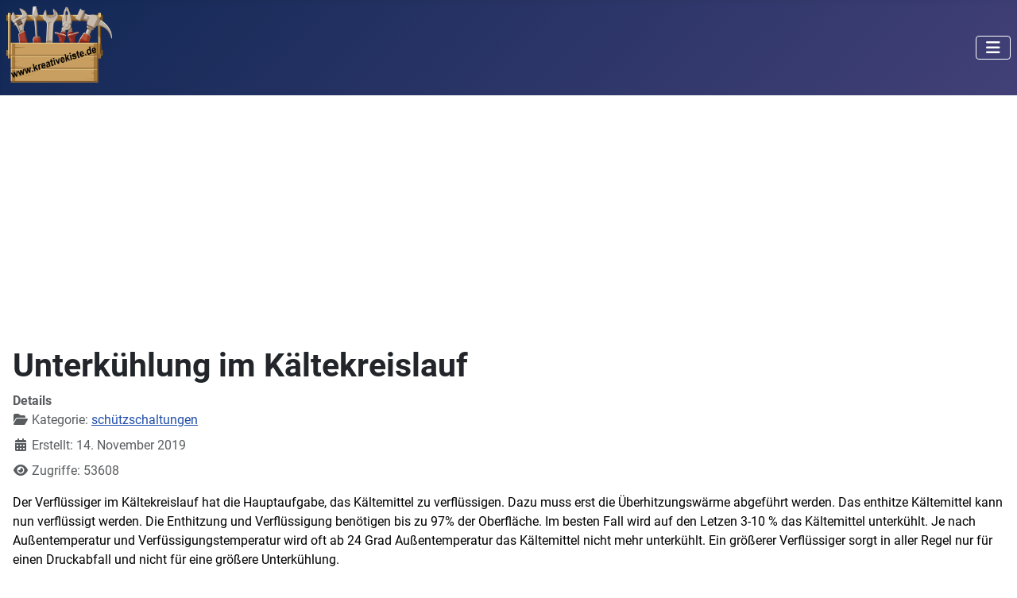

--- FILE ---
content_type: text/html; charset=utf-8
request_url: https://kreativekiste.de/unterkuehlung-am-verfluessiger-messen-kaelteanlage-kaeltetechnik
body_size: 13319
content:
<!DOCTYPE html>
<html lang="de-de" dir="ltr">

<head>
    <meta charset="utf-8">
	<meta name="rights" content="Ronnie Berzins">
	<meta name="author" content="ronnie berzins">
	<meta name="viewport" content="width=device-width, initial-scale=1">
	<meta name="description" content="Der Verflüssiger im Kältekreislauf hat die Hauptaufgabe, das Kältemittel zu verflüssigen. Dazu muss erst die Überhitzungswärme abgeführt werden. Das enthizte Kä">
	<meta name="generator" content="Joomla! - Open Source Content Management">
	<title>Unterkühlung im Kältekreislauf</title>
	<link href="/media/templates/site/cassiopeia/images/joomla-favicon.svg" rel="icon" type="image/svg+xml">
	<link href="/media/templates/site/cassiopeia/images/favicon.ico" rel="alternate icon" type="image/vnd.microsoft.icon">
	<link href="/media/templates/site/cassiopeia/images/joomla-favicon-pinned.svg" rel="mask-icon" color="#000">

    <link href="/media/system/css/joomla-fontawesome.min.css?26062b" rel="lazy-stylesheet"><noscript><link href="/media/system/css/joomla-fontawesome.min.css?26062b" rel="stylesheet"></noscript>
	<link href="/media/templates/site/cassiopeia/css/global/fonts-local_roboto.min.css?26062b" rel="lazy-stylesheet"><noscript><link href="/media/templates/site/cassiopeia/css/global/fonts-local_roboto.min.css?26062b" rel="stylesheet"></noscript>
	<link href="/media/templates/site/cassiopeia/css/template.min.css?26062b" rel="stylesheet">
	<link href="/media/templates/site/cassiopeia/css/global/colors_standard.min.css?26062b" rel="stylesheet">
	<link href="/media/templates/site/cassiopeia/css/vendor/joomla-custom-elements/joomla-alert.min.css?0.4.1" rel="stylesheet">
	<link href="/media/plg_system_jcemediabox/css/jcemediabox.min.css?7d30aa8b30a57b85d658fcd54426884a" rel="stylesheet">
	<style>:root {
		--hue: 214;
		--template-bg-light: #f0f4fb;
		--template-text-dark: #495057;
		--template-text-light: #ffffff;
		--template-link-color: var(--link-color);
		--template-special-color: #001B4C;
		
	}</style>

    <script src="/media/vendor/metismenujs/js/metismenujs.min.js?1.4.0" defer></script>
	<script src="/media/vendor/jquery/js/jquery.min.js?3.7.1"></script>
	<script src="/media/legacy/js/jquery-noconflict.min.js?504da4"></script>
	<script src="/media/mod_menu/js/menu.min.js?26062b" type="module"></script>
	<script src="/media/templates/site/cassiopeia/js/mod_menu/menu-metismenu.min.js?26062b" defer></script>
	<script type="application/json" class="joomla-script-options new">{"joomla.jtext":{"ERROR":"Fehler","MESSAGE":"Nachricht","NOTICE":"Hinweis","WARNING":"Warnung","JCLOSE":"Schließen","JOK":"OK","JOPEN":"Öffnen"},"system.paths":{"root":"","rootFull":"https:\/\/kreativekiste.de\/","base":"","baseFull":"https:\/\/kreativekiste.de\/"},"csrf.token":"d8fc6b99e81d53315dfe11a99de5aa4c"}</script>
	<script src="/media/system/js/core.min.js?a3d8f8"></script>
	<script src="/media/templates/site/cassiopeia/js/template.min.js?26062b" type="module"></script>
	<script src="/media/vendor/bootstrap/js/collapse.min.js?5.3.8" type="module"></script>
	<script src="/media/system/js/messages.min.js?9a4811" type="module"></script>
	<script src="/media/plg_system_jcemediabox/js/jcemediabox.min.js?7d30aa8b30a57b85d658fcd54426884a"></script>
	<script type="application/ld+json">{"@context":"https://schema.org","@graph":[{"@type":"Organization","@id":"https://kreativekiste.de/#/schema/Organization/base","name":"Kreative Kiste","url":"https://kreativekiste.de/"},{"@type":"WebSite","@id":"https://kreativekiste.de/#/schema/WebSite/base","url":"https://kreativekiste.de/","name":"Kreative Kiste","publisher":{"@id":"https://kreativekiste.de/#/schema/Organization/base"}},{"@type":"WebPage","@id":"https://kreativekiste.de/#/schema/WebPage/base","url":"https://kreativekiste.de/unterkuehlung-am-verfluessiger-messen-kaelteanlage-kaeltetechnik","name":"Unterkühlung im Kältekreislauf","description":"Der Verflüssiger im Kältekreislauf hat die Hauptaufgabe, das Kältemittel zu verflüssigen. Dazu muss erst die Überhitzungswärme abgeführt werden. Das enthizte Kä","isPartOf":{"@id":"https://kreativekiste.de/#/schema/WebSite/base"},"about":{"@id":"https://kreativekiste.de/#/schema/Organization/base"},"inLanguage":"de-DE"},{"@type":"Article","@id":"https://kreativekiste.de/#/schema/com_content/article/736","name":"Unterkühlung im Kältekreislauf","headline":"Unterkühlung im Kältekreislauf","inLanguage":"de-DE","thumbnailUrl":"images/kaeltetechnik/unterkuehlung/vorschau_unterkühlung.jpg","articleSection":"schützschaltungen ","interactionStatistic":{"@type":"InteractionCounter","userInteractionCount":53608},"isPartOf":{"@id":"https://kreativekiste.de/#/schema/WebPage/base"}}]}</script>
	<script>jQuery(document).ready(function(){WfMediabox.init({"base":"\/","theme":"standard","width":"","height":"","lightbox":0,"shadowbox":0,"icons":1,"overlay":1,"overlay_opacity":0,"overlay_color":"","transition_speed":500,"close":2,"labels":{"close":"PLG_SYSTEM_JCEMEDIABOX_LABEL_CLOSE","next":"PLG_SYSTEM_JCEMEDIABOX_LABEL_NEXT","previous":"PLG_SYSTEM_JCEMEDIABOX_LABEL_PREVIOUS","cancel":"PLG_SYSTEM_JCEMEDIABOX_LABEL_CANCEL","numbers":"PLG_SYSTEM_JCEMEDIABOX_LABEL_NUMBERS","numbers_count":"PLG_SYSTEM_JCEMEDIABOX_LABEL_NUMBERS_COUNT","download":"PLG_SYSTEM_JCEMEDIABOX_LABEL_DOWNLOAD"},"swipe":true,"expand_on_click":true});});</script>

</head>

<body class="site com_content wrapper-static view-article no-layout no-task itemid-1543 has-sidebar-left">
    <header class="header container-header full-width">

        
        
        
                    <div class="grid-child container-nav">
                                    
<div id="mod-custom190" class="mod-custom custom">
    <p>&nbsp;<img src="/images/kk-logo.png" alt="kk logo" width="133" height="97" style="float: left;" /></p></div>

<nav class="navbar navbar-expand-lg" aria-label="Main Menu">
    <button class="navbar-toggler navbar-toggler-right" type="button" data-bs-toggle="collapse" data-bs-target="#navbar1" aria-controls="navbar1" aria-expanded="false" aria-label="Navigation umschalten">
        <span class="icon-menu" aria-hidden="true"></span>
    </button>
    <div class="collapse navbar-collapse" id="navbar1">
        <ul class="mod-menu mod-menu_dropdown-metismenu metismenu mod-list ">
<li class="metismenu-item item-435 level-1 default"><a href="/" >Home</a></li><li class="metismenu-item item-475 level-1 deeper parent"><a href="/elektro" >elektro</a><button class="mm-collapsed mm-toggler mm-toggler-link" aria-haspopup="true" aria-expanded="false" aria-label="elektro"></button><ul class="mm-collapse"><li class="metismenu-item item-476 level-2"><a href="/elektro/dem-heissen-draht-auf-der-spur" >heißer draht</a></li><li class="metismenu-item item-486 level-2"><a href="/elektro/schuetzschaltungen-einfach-erklaert" >schützschaltungen </a></li><li class="metismenu-item item-621 level-2"><a href="/elektro/arduino-projekte" >arduino projekte</a></li><li class="metismenu-item item-709 level-2"><a href="/elektro/transistor-grundschaltungen-elektronik-verstehen" >transistorschaltungen</a></li><li class="metismenu-item item-710 level-2"><a href="/elektro/basteln-mit-9-volt" >basteln mit 9 volt</a></li><li class="metismenu-item item-1252 level-2"><a href="https://www.kreativekiste.de/arduino-grafische-programmierung" >grafische programmierung </a></li><li class="metismenu-item item-1347 level-2"><a href="https://www.kreativekiste.de/e10-einfache-elektroschaltungen-elektronik-fuer-kinder-experimente" >kinderschaltungen</a></li><li class="metismenu-item item-1693 level-2"><a href="/elektro/ardublock-grundkurs" >ardublock grundkurs</a></li><li class="metismenu-item item-1796 level-2"><a href="/elektro/arduino-kontaktplan-programmierung" >arduino kontaktplan</a></li><li class="metismenu-item item-1814 level-2"><a href="https://www.kreativekiste.de/das-m5stack-hardware-universum-mit-uiflow-software" >M5Stack &amp; UiFlow</a></li><li class="metismenu-item item-2265 level-2"><a href="/elektro/arduino-multi-funktion-shield-hw-262" >HW-262 shield</a></li></ul></li><li class="metismenu-item item-532 level-1 deeper parent"><a href="/bastelideen" >basteln</a><button class="mm-collapsed mm-toggler mm-toggler-link" aria-haspopup="true" aria-expanded="false" aria-label="basteln"></button><ul class="mm-collapse"><li class="metismenu-item item-600 level-2"><a href="/bastelideen/basteln-mit-9-volt" >basteln mit 9 Volt</a></li><li class="metismenu-item item-620 level-2"><a href="/bastelideen/holz-basteln" >basteln mit holz</a></li><li class="metismenu-item item-477 level-2"><a href="/bastelideen/basteln-mit-papier" >basteln mit papier</a></li><li class="metismenu-item item-479 level-2"><a href="/bastelideen/spiele-und-spielzeug-bauanleitung" >spiele basteln </a></li><li class="metismenu-item item-585 level-2"><a href="/bastelideen/vogelhaeuschen" >vogelhäuschen</a></li><li class="metismenu-item item-673 level-2"><a href="/bastelideen/sonstige-bastelideen" >sonstige ideen</a></li><li class="metismenu-item item-676 level-2"><a href="/bastelideen/wasserraeder-bauart-und-bauanleitung" >wasserräder</a></li><li class="metismenu-item item-1662 level-2"><a href="https://www.kreativekiste.de/laubsaege-vorlagen-zum-ausdrucken" >laubsäge</a></li></ul></li><li class="metismenu-item item-547 level-1"><a href="/spielgeraete-bauen" >spielgeräte</a></li><li class="metismenu-item item-492 level-1 deeper parent"><a href="/sonstiges" >alles andere</a><button class="mm-collapsed mm-toggler mm-toggler-link" aria-haspopup="true" aria-expanded="false" aria-label="alles andere"></button><ul class="mm-collapse"><li class="metismenu-item item-1660 level-2"><a href="/sonstiges/kontakt-zu-kk" >kontakt zu KK</a></li><li class="metismenu-item item-538 level-2"><a href="/sonstiges/outdoor-draussen-sein" >outdoor</a></li><li class="metismenu-item item-1163 level-2"><a href="/sonstiges/rezepte" >rezepte</a></li><li class="metismenu-item item-721 level-2"><a href="/sonstiges/experimente" >experimente</a></li><li class="metismenu-item item-702 level-2"><a href="/sonstiges/anleitungen" >anleitungen</a></li><li class="metismenu-item item-933 level-2"><a href="/sonstiges/basteln-mit-der-bandsaege" >basteln mit der bandsäge</a></li><li class="metismenu-item item-1044 level-2"><a href="/sonstiges/fischertechnik-eigene-bauanleitungen" >fischertechnik</a></li><li class="metismenu-item item-848 level-2"><a href="/sonstiges/neues-von-ronnie" >blog</a></li><li class="metismenu-item item-575 level-2"><a href="/sonstiges/ueber-mich" >über mich</a></li><li class="metismenu-item item-918 level-2"><a href="https://www.youtube.com/user/lzalzalza" target="_blank" rel="noopener noreferrer">ronnie bei youtube</a></li><li class="metismenu-item item-782 level-2"><a href="/sonstiges/alles-andere" >alles andere</a></li><li class="metismenu-item item-801 level-2"><a href="/sonstiges/unterstuetzung-fuer-die-seite" >unterstützung</a></li><li class="metismenu-item item-1664 level-2"><a href="/sonstiges/laser-cutter-und-cnc-fraese-svg-und-cdr-vorlagen" >2D holz baupläne</a></li><li class="metismenu-item item-1225 level-2"><a href="/sonstiges/kostenlose-selber-machen-holz-bauplaene" >3D holz baupläne </a></li><li class="metismenu-item item-1403 level-2"><a href="/sonstiges/lotta" >lotta </a></li><li class="metismenu-item item-1241 level-2"><a href="/sonstiges/datenschutzerklaerung-kk" >datenschutzerklärung</a></li><li class="metismenu-item item-1742 level-2"><a href="/sonstiges/https-www-kreativekiste-de-impressum" >impressum</a></li><li class="metismenu-item item-2015 level-2"><a href="/sonstiges/texte" >Texte</a></li><li class="metismenu-item item-2016 level-2"><a href="/sonstiges/code" >Code</a></li></ul></li><li class="metismenu-item item-1631 level-1"><a href="/online-shop" >shop</a></li><li class="metismenu-item item-2131 level-1"><a href="/mint" >MINT</a></li><li class="metismenu-item item-2372 level-1"><a href="https://www.kreativekiste.de/startseite-hlk" >HVAC-R </a></li></ul>
    </div>
</nav>

                                            </div>
            </header>

    <div class="site-grid">
        
        
        
                    <div class="grid-child container-sidebar-left">
                <div class="sidebar-left card border3">
            <h3 class="card-header ">schütze</h3>        <div class="card-body">
                <ul class="mod-menu mod-list nav ">
<li class="nav-item item-509"><a href="/start" >Start</a></li><li class="nav-item item-1857"><a href="/was-ist-eine-speicherprogrammierbare-steuerung-kurz-sps" >Was ist eine SPS?</a></li><li class="nav-item item-515"><a href="/lebensgefahr" >Lebensgefahr</a></li><li class="nav-item item-1477"><a href="/guenstige-siemens-logo-programmierung" >Logo Programmierung </a></li><li class="nav-item item-1396 divider"><span class="mod-menu__separator separator ">--&gt; Grundlagen</span>
</li><li class="nav-item item-510"><a href="/aufbau-funktion-von-schuetzen" >Aufbau &amp; Funktion </a></li><li class="nav-item item-1389"><a href="/wie-lese-ich-einen-schaltplan-stromlaufplan" >Schaltpläne lesen </a></li><li class="nav-item item-1904"><a href="/schaltplaene-lesen-und-bauteile-nach-bezeichnung-im-schaltschrank-finden-turorial" >Bauteile im Schaltschrank</a></li><li class="nav-item item-1517"><a href="/schaltplaene-richtig-und-uebersichtlich-norm-zeichnen" >Schaltpläne zeichnen</a></li><li class="nav-item item-1900"><a href="/kontakte-und-spulen-in-der-sps-kontaktplanlogik" >SPS Kontakte und Spulen</a></li><li class="nav-item item-1756"><a href="/ladder-diagram-ld-kontaktplan-kop-ist-eine-methode-zur-programmierung-von-speicherprogrammierbaren-steuerungen-sps" >Der Kontaktplan, KOP </a></li><li class="nav-item item-1421"><a href="/kontaktbezeichnung-belegung-tabelle-schuetz" >Kontaktbelegung </a></li><li class="nav-item item-1395"><a href="/sps-speicherpgorammierbare-unterschied-vps-verbindungsprogrammierte" >SPS und VPS</a></li><li class="nav-item item-522"><a href="/elektrische-grundschaltungen-mit-beispielen" >Gatter Installation </a></li><li class="nav-item item-1415"><a href="/logische-verknuepfungen-tabelle-sps-schaltplan" >Gatter Schütze</a></li><li class="nav-item item-1449 divider"><span class="mod-menu__separator separator ">--&gt; Software &amp; Hardware </span>
</li><li class="nav-item item-1925"><a href="/alles-ueber-schalter-taster-und-kontakte-was-bedeutet-nc-und-no" >Taster und Schalter</a></li><li class="nav-item item-1448"><a href="/schaltplan-software-qelectrotech" >Schaltplan Software QElectroTech</a></li><li class="nav-item item-1386"><a href="/schaltplan-software-testbericht-proficad" >Schaltplan Software profiCAD</a></li><li class="nav-item item-1447"><a href="/schaltplan-software-testbericht-elektroplanung" >Schaltplan Software Elektroplanung</a></li><li class="nav-item item-1906"><a href="/mobile-schaltplan-app-unifilar-schaltplanapp" >Schaltplan APP UNIFILAR</a></li><li class="nav-item item-1741"><a href="/ace-automation-sps-alternativen-vorstellung-und-testbericht" >ACE Automation </a></li><li class="nav-item item-1748"><a href="/siemens-logo-hmi-alternativen-hmi-anzeigen-zum-simatic-ktp" >ACE Automation HMI</a></li><li class="nav-item item-2067"><a href="/alternative-kleinsteuerung-need-von-relpol-test-des-programmierbaren-relais" >relpol, NEED</a></li><li class="nav-item item-1508"><a href="/akytec-sps-kleinsteuerung-vorstellung-und-testbericht" >AKYTEC Kleinsteuerung </a></li><li class="nav-item item-1808"><a href="/barth-elektronik-sps-und-hmi-vorstellung-und-testbericht" >Barth Elektronik</a></li><li class="nav-item item-1751"><a href="/kinco-automation-sps-alternativen-vorstellung-und-testbericht" >Kinco SPS</a></li><li class="nav-item item-1781"><a href="/pokeys-57e-gpio-logic-als-sps-plc-testbericht" >PoKeys als SPS/PLC</a></li><li class="nav-item item-2053"><a href="/24v-plc-logiksteuerung-dc24v-fx1n-14mr-anschluss-und-programmierung" >SPS Platine FX1N-14mr</a></li><li class="nav-item item-2056"><a href="/coolmay-sps-l02m-serie-und-hmi-tk6070-serie-testbericht-und-erste-schritte" >Coolmay L02 SPS und TK6070 HMI</a></li><li class="nav-item item-2066"><a href="/coolmay-qm3g-vorstellung-einer-all-in-one-steuerung-sps-und-hmi" >Coolmay QM3G</a></li><li class="nav-item item-2054"><a href="/connect-dc24v-fx1n-14mr-plc-to-pc-via-usb-cable-and-program-with-gx-works-2" >Englisch version: FX1N-14MR, connect and program</a></li><li class="nav-item item-1784"><a href="/welche-sps-plc-kleinsteuerungen-gibt-es-unterschiede-testbericht-software" >SPS PLC Software</a></li><li class="nav-item item-1785"><a href="/arduino-sps-plc-ladder-diagramm-logic-software" >Arduino als SPS</a></li><li class="nav-item item-1757"><a href="/siemens-logo-mit-dem-tcp-ip-modbus-ethernet-remote-io-modul-von-king-pigeon-verbinden" >Modbus IO Modul</a></li><li class="nav-item item-1397 divider"><span class="mod-menu__separator separator ">--&gt; Schaltungen </span>
</li><li class="nav-item item-1518"><a href="/sps-training-trainingsmodelle-download" >SPS Training</a></li><li class="nav-item item-1922"><a href="/induktive-und-kapazitive-naeherungsschalter-als-npn-und-pnp-in-der-sps-regelung-und-steuerungstechnik" >Näherungsschalter </a></li><li class="nav-item item-1899"><a href="/interlock-verriegelung-von-elektrischen-anlagen-und-maschinen" >Interlock </a></li><li class="nav-item item-1384"><a href="/hausinstallation-standard-schaltung-schaltplaene" >Hausinstallation Schaltpläne </a></li><li class="nav-item item-1927"><a href="/wie-funktioniert-eine-sicherung-in-stromkreisen" >Die Sicherung</a></li><li class="nav-item item-1408"><a href="/aus-schaltung-schuetzschaltung" >Ausschaltung </a></li><li class="nav-item item-1485"><a href="/potenzialfreie-potenzialbehaftetet-kontakte" >Potenzial und Kontakte </a></li><li class="nav-item item-511"><a href="/schuetz-selbsthaltung-erklaert" >Selbsthaltung</a></li><li class="nav-item item-512"><a href="/schuetz-verriegelung-erklaert" >Verriegelung (Schütz)</a></li><li class="nav-item item-1407"><a href="/tasterverriegelung-schaltung-schaltplan" >Verriegelung (Taster)</a></li><li class="nav-item item-513"><a href="/schuetz-folgeschaltung-erklaert" >Folgeschaltung</a></li><li class="nav-item item-514"><a href="/schuetz-halteglied-erklaert" >Halteglied</a></li><li class="nav-item item-1400"><a href="/drahtbruchsicherheit-schaltung-im-schaltplan" >Drahtbruch Überwachung </a></li><li class="nav-item item-516"><a href="/stern-dreieck-schuetzschaltung-erklaert" >Stern- Dreieck</a></li><li class="nav-item item-518"><a href="/wendescheutzschaltung-erklaert" >Wendeschützschaltung</a></li><li class="nav-item item-1569"><a href="/dahlanderschaltung-mit-zwei-drehzahlen-sps-schaltung" >Dahlanderschaltung </a></li><li class="nav-item item-1459"><a href="/part-winding-teilwicklungsanlauf-schaltung" >Teilwicklungsanlauf </a></li><li class="nav-item item-521"><a href="/garagentorantrieb" >Garagentorsteuerung</a></li><li class="nav-item item-1378"><a href="/steuerung-parkhaus-schranke-selber-bauen-schaltung" >Schranken Steuerung </a></li><li class="nav-item item-1377"><a href="/aufzug-steuerung-selber-bauen-schaltplan" >Aufzug Steuerung selber bauen</a></li><li class="nav-item item-1530"><a href="/motorschutzschalter-schaltplan-schaltung-tutorial" >Motorschutzschalter</a></li><li class="nav-item item-1537"><a href="/luefter-mit-stufentrafo-anschliessen-mit-schaltplan" >Stufentrafo Schaltung </a></li><li class="nav-item item-1655"><a href="/steuertransformator-mit-trennstelle-im-schaltschrank-und-im-schaltplan" >Trennstelle im Schaltschrank</a></li><li class="nav-item item-1581"><a href="/solid-state-relais-erklaerung-funktion-von-halbleiterrelais" >Solid State Relais</a></li><li class="nav-item item-1399 divider"><span class="mod-menu__separator separator ">--&gt; LogoWebEditor</span>
</li><li class="nav-item item-1330"><a href="/siemens-logo-web-editor-tutorial-zeiten-zaehler-vm-zuordnung-lwe" >LWE Zähler Tutorial </a></li><li class="nav-item item-1331"><a href="/logo-web-editor-tutorial-einschaltverzoegerung-ausschaltverzoegerung" >LWE Verzögerungen</a></li><li class="nav-item item-1332"><a href="/siemens-logo-web-editor-wochenschaltuhr-jahresschaltuhr-tutorial" >LWE Wochenschaltuhr</a></li><li class="nav-item item-1350"><a href="/siemens-logo-web-editor-betriebsstundenzaehler" >LWE Betriebsstundenzähler </a></li><li class="nav-item item-1471"><a href="/siemens-logo-web-editor-netzwerkeingang-taster-schalter-tutorial" >LWE Netzwerkeingang</a></li><li class="nav-item item-1468"><a href="/siemens-logo-td-tde-tutorial" >Logo TDE Anzeige </a></li><li class="nav-item item-1353 divider"><span class="mod-menu__separator separator ">   --&gt; Hausautomation </span>
</li><li class="nav-item item-1355"><a href="/hausautomation-siemens-logo-oder-knx-vor-und-nachteile" >Teil 1 LOGO oder KNX</a></li><li class="nav-item item-1351"><a href="/aquarium-steuerung-siemens-logo-selber-bauen" >Teil 2.1 Aquarium Steuerung</a></li><li class="nav-item item-1652"><a href="/aquarium-steuerung-siemens-logo-mit-mehrer-becken-selber-bauen" >Teil 2.2 Aquarium Steuerung</a></li><li class="nav-item item-1349"><a href="/garagentor-steuerung-selber-bauen-schaltplan" >Teil 3 Garagentorsteuerung</a></li><li class="nav-item item-1360"><a href="/haussteuerung-wc-abluft-siemens-logo-verzoegerunb" >Teil 4 WC Abluft Steuerung </a></li><li class="nav-item item-1370"><a href="/sonne-wind-regen-sensoren-in-der-hausautomation-mit-siemens-logo" >Teil 5 analoge Sensoren</a></li><li class="nav-item item-1371"><a href="/schaltplaene-haussteuerung-einfache-selber-zeichnen" >Teil 6 Schaltpläne</a></li><li class="nav-item item-1372"><a href="/siemens-logo-lichtsteuerung-lux-abhaengig" >Teil 7 Lichtsteuerung Lux abhängig </a></li><li class="nav-item item-1373"><a href="/siemens-logo-heizung-raumregelung-mit-absenkbetrieb" >Teil 8 Raumtemperatur Regelung</a></li><li class="nav-item item-1375"><a href="/druckluftregelung-kompressor-mit-siemens-logo" >Teil 9 Druckluftregelung</a></li><li class="nav-item item-1311"><a href="/siemens-logo-wechselkontakt-wechslerkontakt-tutorial" >Teil 11 Wechsler</a></li><li class="nav-item item-1374"><a href="/siemens-logo-poi-potentiometer-0-10-volt-sollwert" >Teil 10 Sollwert mit Poti</a></li><li class="nav-item item-1315"><a href="/siemens-logo-stromstossrelais-erklaerung" >Teil 12 Stromstoßrelais </a></li><li class="nav-item item-1473"><a href="/siemens-logo-rolladen-jalousie-steuerung-selber-bauen" >Teil 13 Rolladen Steuerung </a></li><li class="nav-item item-1470"><a href="/siemens-logo-tde-rolladen-jalousie-steuerung" >Teil 14 Rolladen Steuerung TDE</a></li><li class="nav-item item-1475"><a href="/siemens-logo-hysterese-schaltung-tde-einstellen" >Teil 15.1 Zweipunktregler </a></li><li class="nav-item item-1650"><a href="/siemens-logo-3-punkt-regler-tutorial" >Teil 15.2 Dreipunktregler</a></li><li class="nav-item item-1490"><a href="/siemens-logo-wetterstation-selber-bauen" >Teil 16 Wetterstation </a></li><li class="nav-item item-1524"><a href="/wut-web-io-4-0-testbericht-sps-e-mail-versand" >Teil 17 E-Mail Versand </a></li><li class="nav-item item-1486"><a href="/beamer-automatisch-strom-ausschalten" >Beamer Ausschaltung </a></li><li class="nav-item item-1483 divider"><span class="mod-menu__separator separator ">--&gt; Kältetechnik</span>
</li><li class="nav-item item-1944"><a href="/10-gebote-fuer-hvac-r-techniker" >10 Gebote  </a></li><li class="nav-item item-1484"><a href="/geschichte-der-kaeltetechnik" >Geschichte der Kältetechnik </a></li><li class="nav-item item-1482"><a href="/pump-down-pump-out-verdichter-kaeltekreislauf" >Pump down, Pump out </a></li><li class="nav-item item-1487"><a href="/heissgas-bypass-als-leistungsregelung-mit-saugdrossel" >Heißgas Bypass</a></li><li class="nav-item item-1499"><a href="/kaeltetechnik-ueberhitzung-des-e-ventil-messen-einstellen" >Überhitzung des E-Ventil</a></li><li class="nav-item item-1543 current active"><a href="/unterkuehlung-am-verfluessiger-messen-kaelteanlage-kaeltetechnik" aria-current="page">Unterkühlung des Verflüssigers </a></li><li class="nav-item item-1952"><a href="/oelsumpfheizung-und-kurbelgehaeuseheizungen-in-kaelteanlagen-klimaanlagen-und-waermepumpen" >Ölsumpfheizung </a></li><li class="nav-item item-1574"><a href="/kaeltemittel-sprudelt-im-schauglas-was-tun" >Blasen im Schauglas </a></li><li class="nav-item item-1638"><a href="/frostschutz-in-klimaanlagen-mit-kaltwasser-kaltwassersatz" >Kaltwasser Frostschutz</a></li><li class="nav-item item-1654"><a href="/freie-kuehlung-funktion-und-regelung-tutorial" >Freie Kühlung </a></li><li class="nav-item item-1489"><a href="/kaeltekreislauf-evakuieren-vakuumiert-tutorial" >Klimagerät vakuumieren</a></li><li class="nav-item item-1488"><a href="/klimaanlage-oder-kaelteanlage-absaugen-tutorial" >Klimagerät absaugen </a></li><li class="nav-item item-1494"><a href="/luft-luft-wasser-waermepumpe-funktion-unterschiede" >Wärmepumpe die Unterschiede </a></li><li class="nav-item item-1509 divider"><span class="mod-menu__separator separator ">--&gt; Lüftungstechnik</span>
</li><li class="nav-item item-1552"><a href="/funktion-regelung-und-steuerung-einer-rlt-lueftungsanlage" >WRG in RLT-Anlagen</a></li><li class="nav-item item-1558"><a href="/frostschutz-in-lueftungsanlagen-rlt-funktion-und-stoerung" >Frostschutz in RLT Anlagen</a></li><li class="nav-item item-1559"><a href="/differenzdruckschalter-druckdose-funktion-regelung-rlt" >Differenzdruckschalter in RLT Anlagen</a></li><li class="nav-item item-2282"><a href="/statischer-druckabfall-des-luftfilters" >Druckabfall an Filtern</a></li><li class="nav-item item-1658"><a href="/erdkollektor-in-lueftungsanlagen-kombinierte-wohnraumlueftung" >Erdkollektor</a></li><li class="nav-item item-1436"><a href="/klappenstellantrieb-klappenstellmotor-anschliessen-ansteuerung" >Klappenstellantrieb </a></li><li class="nav-item item-1657"><a href="/gasabschaltung-gasunterbrechung-kuechenabluft-schaltplan-dvgw-g631" >Gasabschaltung über Küchenabluft </a></li><li class="nav-item item-1805 divider"><span class="mod-menu__separator separator ">--&gt; steuern und regeln</span>
</li><li class="nav-item item-1764"><a href="/wie-funktioniert-eine-mini-sps-plc-steuerung-siemens-logo" >Wie funktioniert eine Steuerung </a></li><li class="nav-item item-1778"><a href="/sps-plc-kleinsteuerung-zykluszeit-reaktionszeit" >mini SPS Zykluszeit </a></li><li class="nav-item item-1804"><a href="/ablaufsteuerungen-zeitgefuehrt-und-prozessgefuehrt" >Ablaufsteuerung</a></li><li class="nav-item item-1795"><a href="/wie-funktioniert-ein-regelkreis" >Regelkreis</a></li><li class="nav-item item-1767"><a href="/speicherfunktionen-in-sps-sr-und-rs-flipflops" >SR und RS Funktionen </a></li><li class="nav-item item-1768"><a href="/triggerfunktionen-positive-und-negative-flankenauswertung-in-sps" >Triggerfunktionen</a></li><li class="nav-item item-2061"><a href="/sps-ausgaenge-als-relais-transistoren-und-triacs-kontakttypen" >SPS Ausgänge</a></li><li class="nav-item item-1928 divider"><span class="mod-menu__separator separator ">TIA Portal</span>
</li><li class="nav-item item-1924"><a href="/tia-siemens-s7-analoge-eingaenge-normieren-und-skalieren-norm-x-und-scal-x" >S7 analoge Eingänge</a></li><li class="nav-item item-1926"><a href="/tia-portal-s7-flankenauswertungen-im-kontaktplan-kop" >S7 Flankenauswertung </a></li><li class="nav-item item-2058 divider"><span class="mod-menu__separator separator ">Coolmay SPS</span>
</li><li class="nav-item item-2057"><a href="/coolmay-gx-works-2-ladder-fbd-analog-input" >Analog input</a></li><li class="nav-item item-2062"><a href="/gx-works-2-rtc-wochenschaltuhr-mit-ladder-fb-und-coolmay-sps-hmi-programmieren" >Coolmay Wochentimer</a></li><li class="nav-item item-2059"><a href="/melsoft-gx-works-2-ladder-fbd-analog-input" >Englisch analog input</a></li><li class="nav-item item-1749 divider"><span class="mod-menu__separator separator ">--&gt; GEMO</span>
</li><li class="nav-item item-1776"><a href="/gemo-mini-sps-mit-ladder-logic-programmierung" >GEMO PLC</a></li><li class="nav-item item-1777"><a href="/gemo-sps-plc-ueber-modbus-mit-ladder-editor-verbinden" >GEMO mit Editor verbinden</a></li><li class="nav-item item-1779"><a href="/gemo-plc-timer-start-reset-gate-und-kontakte" >GEMO timer</a></li><li class="nav-item item-1783"><a href="/gemo-plc-kuecuek-merdiven-duezenleyici-ladder-editor" >GEMO PLC &quot;Türkisch&quot; </a></li><li class="nav-item item-1828"><a href="/gemo-plc-coil-set-resett-toggle-pulse-tutorial" >GEMO plc, Coil Typen</a></li><li class="nav-item item-1827"><a href="/gemo-plc-on-delay-tutorial" >Gemo on-delay</a></li><li class="nav-item item-1780"><a href="/gemo-plc-counter-setzen-resetten-direction" >GEMO counter</a></li><li class="nav-item item-1885 divider"><span class="mod-menu__separator separator ">--&gt; ACE SPS Tutorials </span>
</li><li class="nav-item item-1934"><a href="/ace-sps-tutorial-1-die-eingaenge-der-sps" >ACE SPS Eingänge</a></li><li class="nav-item item-1935"><a href="/ace-sps-tutorial-2-die-ausgaenge-der-sps" >ACE SPS Ausgänge</a></li><li class="nav-item item-1957"><a href="/ace-sps-tutorial-6-der-pwm-ausgang" >ACE SPS PWM Ausgänge</a></li><li class="nav-item item-1941"><a href="/ace-sps-tutorial-3-die-analogen-eingaenge-der-sps" >ACE analoge Eingänge</a></li><li class="nav-item item-1950"><a href="/ace-sps-tutorial-4-schnelle-zaehlereingaenge-impulszaehler-quadraturzaehler" >ACE SPS schnelle Zähler</a></li><li class="nav-item item-1987"><a href="/ace-sps-tutorial-9-zeitfunktion-timer-clock" >ACE SPS Timer</a></li><li class="nav-item item-1951"><a href="/ace-sps-tutorial-5-einfache-zaehler" >ACE SPS Zähler</a></li><li class="nav-item item-1954"><a href="/ace-sps-tutorial-8-servomotoren-mit-pwm-steuern" >ACE SPS RC Servos</a></li><li class="nav-item item-1989"><a href="/sps-hmi-rezepte-auswaehlen-und-einstellen-ace-automation" >ACE Rezepte</a></li><li class="nav-item item-1943"><a href="/ace-automation-velocio-sps-drum-funktion-schrittketten-plc" >ACE DRUM Funktion </a></li><li class="nav-item item-1886"><a href="/ace-automation-tof-und-ton-time-off-delay-time-on-delay-ausschaltverzoegerung-einschaltverzoegerung" >TON &amp; TOF</a></li><li class="nav-item item-1750"><a href="/plc-rs-flip-flop-mit-ace-automation-vbuilder-stromstossrelais" >Flip-Flop</a></li><li class="nav-item item-1755"><a href="/sps-plc-software-fuer-nema-schrittmotor-stepper-ace-automation" >NEMA stepper</a></li><li class="nav-item item-1850"><a href="/ace-automation-wochenschaltuhr-mit-echtzeituhr-programmieren" >ACE Wochen-und Zeitschaltuhr </a></li><li class="nav-item item-1884"><a href="/ace-sps-pid-regelung-mit-langsam-pulsendem-ausgang" >Pulsender PID</a></li><li class="nav-item item-1985"><a href="/verbindung-zwischen-sps-und-hmi-ueber-rs232-modbus-von-ace-automation" >SPS &amp; HMI Modbus</a></li><li class="nav-item item-1986"><a href="/variablen-in-sps-und-hmi-zuordnungen-groessen-und-namen" >ACE Variablen </a></li><li class="nav-item item-1398 divider"><span class="mod-menu__separator separator ">--&gt; Verschiedenes</span>
</li><li class="nav-item item-1929"><a href="/7-tipps-fuer-eine-produktives-arbeiten-und-sps-programmieren" >7 Tipps</a></li><li class="nav-item item-1932"><a href="/pneumatik-5-2-wegeventil-in-sps-steuerungen-kurz-erklaert" >5/2 Wegeventile </a></li><li class="nav-item item-1737"><a href="/siemens-logo-soft-comfort-beispiel-programme" >Siemens Logo Programme</a></li><li class="nav-item item-1793"><a href="/arduino-as-plc-with-ladder-edditor-programming" >Arduino as PLC</a></li><li class="nav-item item-1510"><a href="/akytec-tutorial-variablen-typen" >AKYTEC, Variablen Typen </a></li><li class="nav-item item-1376"><a href="/siemens-logo-evaluation-board-selber-bauen" >Logo evaluation Board</a></li><li class="nav-item item-1727"><a href="/logo-adresse-und-bit" >Logo Adresse und BIT</a></li><li class="nav-item item-1766"><a href="/darstellung-von-operanden-in-der-sps-siemens-logo" >SPS Operanten </a></li><li class="nav-item item-1538"><a href="/siemens-logo-bit-variablen-vm-liste" >Logo Variablen </a></li><li class="nav-item item-1770"><a href="/siemens-logo-unterschied-zwischen-relaisausgang-und-transistorausgang" >Logo Relais und Transistor </a></li><li class="nav-item item-1339"><a href="/anschluss-des-rtd-pt100-l6u-f7m7-temperatur-messumformer-dc-50-100-grad-0-10v" >Anschluss RTD-PT100 L6U-F7M7 DC Messumformer </a></li><li class="nav-item item-1782"><a href="/leds-relais-und-digitale-verbraucher-mit-pokeys-schalten" >PoKeys digitale Ausgänge</a></li><li class="nav-item item-1699"><a href="/elektroplanung-text-und-titel-variablen-tutorial-makrso" >E-Plan Makros </a></li><li class="nav-item item-1765"><a href="/abkuerzungen-in-der-sps-steuerungen" >SPS Abkürzungen </a></li><li class="nav-item item-1523"><a href="/qelectrotech-standard-variablen" >qelectrotech standard variablen</a></li><li class="nav-item item-1437"><a href="/freecad-bibliothek-download" >freeCAD Bibliotheken</a></li><li class="nav-item item-1917"><a href="/24-volt-dc-sps-mit-5-volt-dc-microkontroller-oder-steuerung-durch-spannungsteiler-verbinden" >Spannungsteiler </a></li><li class="nav-item item-2065"><a href="/potentiometer-als-4-20ma-generator-bzw-eingangssimulator-fuer-sps-steuerungen" >mA Generator</a></li><li class="nav-item item-2200"><a href="/warum-brummt-ein-schuetz-und-ist-das-brummen-gefaehrlich" >Warum &quot;brummt&quot; ein Schütz?</a></li><li class="nav-item item-2264"><a href="/das-solltest-du-ueber-den-phasenpruefer-wissen-und-beachten" >Der Phasenprüfer</a></li></ul>
    </div>
</div>

            </div>
        
        <div class="grid-child container-component">
            
            
            <div id="system-message-container" aria-live="polite"></div>

            <main>
                <div class="com-content-article item-page">
    <meta itemprop="inLanguage" content="de-DE">
    
    
        <div class="page-header">
        <h1>
            Unterkühlung im Kältekreislauf        </h1>
                            </div>
        
        
            <dl class="article-info text-muted">

            <dt class="article-info-term">
                        Details                    </dt>

        
        
                    <dd class="category-name">
    <span class="icon-folder-open icon-fw" aria-hidden="true"></span>                        Kategorie: <a href="/unterkuehlung-am-verfluessiger-messen-kaelteanlage-kaeltetechnik?view=category&amp;id=85">schützschaltungen </a>    </dd>
        
        
        
    
                        <dd class="create">
    <span class="icon-calendar icon-fw" aria-hidden="true"></span>
    <time datetime="2019-11-14T16:49:01+01:00">
        Erstellt: 14. November 2019    </time>
</dd>
        
        
                    <dd class="hits">
    <span class="icon-eye icon-fw" aria-hidden="true"></span>
    <meta content="UserPageVisits:53608">
    Zugriffe: 53608</dd>
            </dl>
    
    
        
                                                <div class="com-content-article__body">
        <p><span style="font-size: 12pt; color: #000000;">Der Verflüssiger im Kältekreislauf hat die Hauptaufgabe, das Kältemittel zu verflüssigen. Dazu muss erst die Überhitzungswärme abgeführt werden. Das enthitze Kältemittel kann nun verflüssigt werden. Die Enthitzung und Verflüssigung benötigen bis zu 97% der Oberfläche. Im besten Fall wird auf den Letzen 3-10 % das Kältemittel unterkühlt. Je nach Außentemperatur und Verfüssigungstemperatur wird oft ab 24 Grad Außentemperatur das Kältemittel nicht mehr unterkühlt. Ein größerer Verflüssiger sorgt in aller Regel nur für einen Druckabfall und nicht für eine größere Unterkühlung.</span></p>
<p><span style="font-size: 12pt; color: #000000;">Durch die Unterkühlung wird das verflüssigte Kältemittel noch etwas abgekühlt. Dadurch wird dem Kältemittel vereinfacht gesagt Energie entzogen die bei der Verdampfung wieder aufgenommen wird.</span></p>
 
<p class="alert-notice"><span style="font-size: 14pt; color: #000000;"><strong>Messen der Unterkühlung:</strong></span></p>
<p><span style="font-size: 12pt; color: #000000;">Das Thermometer wird an der Flüssigkeitsleitung kurz vor dem E-Ventil angelegt. Natürlich kann der Fühler auch vor oder nach dem Sammler angelegt werden aber ggf. kann sich die Unterkühlung zwischen Verflüssiger (Unterkühler) bis zum E-Ventil noch ändern. Es kann auch sinnvoll sein beide Werte zu messen, liegen die Werte weit auseinander, sollte man den Weg zwischen Verflüssiger und E-Ventil einmal prüfen.&nbsp;</span></p>
<p><span style="font-size: 12pt; color: #000000;">Also nächstes wird das Manometer angeschlossen, am besten nach dem Verflüssiger oder Sammler. Da die Messung so "ruhiger" wird. Was vor allem bei Hubkolbenverdichter deutlich wird, wenn sich der Druck stark ändert. Nun die Temperatur zum Verflüssigungsdruck ablesen.</span></p>
<p><span style="font-size: 12pt; color: #000000;">Nun haben wir die beiden Temperatur mit denen die Unterkühlung das -- ΔT -- berechnet werden kann. Hier das Beispiel mit 134 A.&nbsp;</span></p>
<p><span style="font-size: 12pt; color: #000000;">Moderne Monteurhilfen berechnen die Unterkühlung und die Überhitzung schon für uns, zudem werden die Werte in einer Excel Tabelle gespeichert. Hier mit einem Testo gemessen.</span></p>
<p><span style="font-size: 12pt; color: #000000;"><a href="/images/kaeltetechnik/unterkuehlung/unterkühlung_im_Kältekreislauf_delta_T.jpg" type="image/jpeg" class="jcepopup" style="color: #000000;" data-mediabox="1" data-mediabox-width="1100"><img src="/images/kaeltetechnik/unterkuehlung/unterkühlung_im_Kältekreislauf_delta_T.jpg" alt="unterkühlung im Kältekreislauf delta T" width="800" height="189" style="display: block; margin-left: auto; margin-right: auto;" /></a></span></p>
<p><span style="font-size: 12pt; color: #000000;"></span></p>
<p><span style="font-size: 12pt; color: #000000;"></span></p>
<p><span style="font-size: 12pt; color: #000000;">Temperatur Oberfläche (Flüssigkeitskleitung) <span style="font-size: 18pt;"><strong>-</strong></span> Verflüssigungstemperatur (aus Verflüssigungsdruck) = Unterkühlung ΔT in Kelvin.</span></p>
<p><strong><span style="font-size: 12pt; color: #000000;">43,7 Grad <span style="font-size: 18pt;">-</span> 28,5 Grad = ΔT&nbsp; K Unterkühlung von 15,3 Grad.</span></strong></p>
<p>&nbsp;</p>
<p><span style="font-size: 12pt; color: #000000;"></span></p>
<p><span style="font-size: 14pt; color: #000000;"><code>Die Formel für die Unterkühlung --&gt;&nbsp;&nbsp;ΔT = tc - tFL</code></span></p>
<p>&nbsp;</p>
<p><span style="font-size: 12pt; color: #000000;"></span></p>
<ul>
<li><span style="font-size: 12pt; color: #000000;">pc: Verflüssigungsdruck am Manometer in bar</span></li>
<li><span style="font-size: 12pt; color: #000000;">tc: Verflüssigungstemperatur in °C</span></li>
<li><span style="font-size: 12pt; color: #000000;">tFL: Flüssigkeitstemperatur am Expansionsventileintritt in °C</span></li>
</ul>
<p><span style="font-size: 12pt; color: #000000;"><a href="/images/kaeltetechnik/unterkuehlung/unterkühlung_im_Kältekreislauf_messen.png" type="image/png" class="jcepopup" style="color: #000000;" data-mediabox="1" data-mediabox-width="1300"><img src="/images/kaeltetechnik/unterkuehlung/unterkühlung_im_Kältekreislauf_messen.png" alt="unterkühlung im Kältekreislauf messen" width="600" height="336" style="display: block; margin-left: auto; margin-right: auto;" /></a></span></p>
<p><span style="font-size: 12pt; color: #000000;"><div class="moduletable ">
        <div class="mod-banners bannergroup">

    <div class="mod-banners__item banneritem">
                                        <script async src="//pagead2.googlesyndication.com/pagead/js/adsbygoogle.js"></script>
<!-- neu -->
<ins class="adsbygoogle"
     style="display:block"
     data-ad-client="ca-pub-6061123909338629"
     data-ad-slot="5173364462"
     data-ad-format="auto"
     data-full-width-responsive="true"></ins>
<script>
(adsbygoogle = window.adsbygoogle || []).push({});
</script>            </div>

</div>
</div>
&nbsp;&nbsp;</span></p>
<p><span style="font-size: 12pt; color: #000000;">Selbst ein einfacher Unterkühler der nur durch die Saugleitung geführt wird bringt schon eine gute Unterkühlerleistung. So wie hier bei diesem Kaltwassersatz, allerdings im Winter bei einer Wartung gemessen.&nbsp;</span></p>
<p><span style="font-size: 12pt; color: #000000;"><a href="/images/kaeltetechnik/unterkuehlung/Kältetechnik_Unterkühlung_am_Verflüssiger_messen.jpg" type="image/jpeg" class="jcepopup" style="color: #000000;" data-mediabox="1" data-mediabox-width="1600"><img src="/images/kaeltetechnik/unterkuehlung/Kältetechnik_Unterkühlung_am_Verflüssiger_messen.jpg" alt="Kältetechnik Unterkühlung am Verflüssiger messen" width="600" height="473" style="display: block; margin-left: auto; margin-right: auto;" /></a><br /></span></p>
<p><span style="font-size: 12pt; color: #000000;"><a href="/images/kaeltetechnik/unterkuehlung/unterkühlung_messen_und_einstellen_Kälteanlagen.png" type="image/png" class="jcepopup" data-mediabox="1" data-mediabox-width="1300"><img src="/images/kaeltetechnik/unterkuehlung/unterkühlung_messen_und_einstellen_Kälteanlagen.png" alt="unterkühlung messen und einstellen Kälteanlagen" width="600" height="310" style="display: block; margin-left: auto; margin-right: auto;" /></a></span><span style="font-size: 12pt; color: #000000;"><br /><a href="/images/kaeltetechnik/unterkuehlung/unterkühlung_in_der_Kältetechnik_messen_regeln.jpg" type="image/jpeg" class="jcepopup" style="color: #000000;" data-mediabox="1" data-mediabox-width="1600"><img src="/images/kaeltetechnik/unterkuehlung/unterkühlung_in_der_Kältetechnik_messen_regeln.jpg" alt="unterkühlung in der Kältetechnik messen regeln" width="600" height="248" style="display: block; margin-left: auto; margin-right: auto;" /></a></span></p>
<p><span style="font-size: 12pt; color: #000000;"></span></p>
<p><span style="font-size: 12pt; color: #000000;"><a href="/images/kaeltetechnik/unterkuehlung/unterkühlung_messen_im_kältekreislauf.jpg" type="image/jpeg" class="jcepopup" style="color: #000000;" data-mediabox="1" data-mediabox-width="1600"><img src="/images/kaeltetechnik/unterkuehlung/unterkühlung_messen_im_kältekreislauf.jpg" alt="unterkühlung messen im kältekreislauf" width="800" height="224" style="display: block; margin-left: auto; margin-right: auto;" /></a></span></p>
<p><span style="font-size: 12pt; color: #000000;"></span></p>
<h2 class="alert-notice"><span style="font-size: 14pt; color: #000000;"><strong>Gründe für eine falsche Unterkühlung:</strong></span></h2>
<p><span style="font-size: 12pt; color: #000000;">- Verflüssiger verschmutz</span></p>
<p><span style="font-size: 12pt; color: #000000;">- Verflüssigerlüfter defekt</span></p>
<p><span style="font-size: 12pt; color: #000000;">- Verflüssiger Regelung defekt</span></p>
<p><span style="font-size: 12pt; color: #000000;">- Zu großer oder kleiner Verflüssiger</span></p>
<p><span style="font-size: 12pt; color: #000000;">- Keine Winterregelung und tiefe Außentemperatur</span></p>
<p><span style="font-size: 12pt; color: #000000;">- Bei Wassergekühlten Verflüssigern, Ventil oder Pumpe defekt, zu wenig oder zu viel Wasserdurchfluss</span></p>
<p><span style="font-size: 12pt; color: #000000;">- Unterkühler zu kalt oder zu warm</span></p>
<p><span style="font-size: 12pt; color: #000000;">- Indirekt durch ein defektes E-Ventil</span></p>
<p>&nbsp;</p>
<h3 class="alert-notice"><span style="font-size: 14pt;"><strong><span style="color: #000000;">Tipps aus meiner Praxis:</span></strong></span></h3>
<p><span style="font-size: 12pt; color: #000000;">- Im Sommer ist ein sprudelndes Schauglaß oft kein Zeichen von einem Defekt, sondern der Verflüssiger verflüssigt das Kältemittel nicht vollständig</span></p>
<p><span style="font-size: 12pt; color: #000000;">- Verflüssiger (vor allem ohne Winterregelung) erst im Frühling sauber machen und nicht vor dem Winter</span></p>
<p><span style="font-size: 12pt; color: #000000;">- Verflüssiger nicht nur mit einem Besen sauber machen, da der Schmutz meinst dann nur tiefer in die Lamellen geschoben wird</span></p>
<p><span style="font-size: 12pt; color: #000000;">- Verflüssiger am besten mit Wasser reinigen. ! Bei engen Lammellenabständen kann die Anlage beim Reinigen mir Wasser auf HD Störung gehen, deshalb am besten abschalten</span></p>
<p><span style="font-size: 12pt; color: #000000;">- Flssigkeitsleitungen auf dem Dach und in sehr warmen Bereichen ggf. isolieren</span></p>
<p><span style="font-size: 12pt; color: #000000;">- Die Min. Drehzahl von Verflüssigerlüftern ist oft einfach auf 0 gestellt, diesen Wert korrigieren&nbsp;</span></p>
<p>&nbsp;</p>
<p><a href="/images/kaeltetechnik/unterkuehlung/verflüssignsregelung_unterkühlung_kältetechnik.jpg" type="image/jpeg" class="jcepopup" data-mediabox="1" data-mediabox-width="1600"><img src="/images/kaeltetechnik/unterkuehlung/verflüssignsregelung_unterkühlung_kältetechnik.jpg" alt="verflüssignsregelung unterkühlung kältetechnik" width="600" height="450" style="display: block; margin-left: auto; margin-right: auto;" /></a></p>
<p>&nbsp;</p>
<p><span style="font-size: 12pt; color: #000000;">Unterkühler für eine Tiefkühlung im Supermarkt.&nbsp;</span></p>
<p>&nbsp;<a href="/images/kaeltetechnik/unterkuehlung/unterkühler_Kälteanlage_regelung.jpg" type="image/jpeg" class="jcepopup" data-mediabox="1" data-mediabox-width="1024"><img src="/images/kaeltetechnik/unterkuehlung/unterkühler_Kälteanlage_regelung.jpg" alt="unterkühler Kälteanlage regelung" width="600" height="518" style="display: block; margin-left: auto; margin-right: auto;" /></a></p>
<p>&nbsp;</p>
<p>&nbsp;</p>    </div>

        
        
<nav class="pagenavigation" aria-label="Seitennavigation">
    <span class="pagination ms-0">
                <a class="btn btn-sm btn-secondary previous" href="/funktion-regelung-und-steuerung-einer-rlt-lueftungsanlage" rel="prev">
            <span class="visually-hidden">
                Vorheriger Beitrag: Wärmerückgewinnung in Lüftungsanlagen            </span>
            <span class="icon-chevron-left" aria-hidden="true"></span> <span aria-hidden="true">Zurück</span>            </a>
                    <a class="btn btn-sm btn-secondary next" href="/siemens-logo-bit-variablen-vm-liste" rel="next">
            <span class="visually-hidden">
                Nächster Beitrag: Siemens Logo Variablen             </span>
            <span aria-hidden="true">Weiter</span> <span class="icon-chevron-right" aria-hidden="true"></span>            </a>
        </span>
</nav>
                                        </div>

            </main>
            
        </div>

        
                    <div class="grid-child container-bottom-a">
                <div class="bottom-a card ">
            <h3 class="card-header ">Ronnie</h3>        <div class="card-body">
                
<div id="mod-custom139" class="mod-custom custom">
    <p><span style="font-size: 10pt; color: #000000;">schwäbischer tüftler und bastler, kraftsportler, neurodivers, 45</span><span style="font-size: 10pt; color: #000000;">&nbsp;Jahre, 1 Frau, 5 Kinder und 1003 Ideen.&nbsp;</span></p>
<p><a href="/images/blog/2018/etwas-zu-mir/1.2-ronnie-berzins.jpg" type="image/jpeg" class="jcepopup" data-mediabox="1" data-mediabox-width="600"><img src="/images/blog/2018/etwas-zu-mir/1.2-ronnie-berzins.jpg" alt="1.2 ronnie berzins" width="200" height="224" style="display: block; margin-left: auto; margin-right: auto;" /></a></p></div>
    </div>
</div>
<div class="bottom-a card ">
            <h3 class="card-header ">Kontakt</h3>        <div class="card-body">
                
<div id="mod-custom136" class="mod-custom custom">
    <p><a href="/images/visitenkarte.jpg" type="image/jpeg" class="jcepopup" data-mediabox="1" data-mediabox-width="1000"><img src="/images/visitenkarte.jpg" alt="visitenkarte" width="500" height="110" style="display: block; margin-left: auto; margin-right: auto;" /></a></p></div>
    </div>
</div>

            </div>
        
                    <div class="grid-child container-bottom-b">
                <div class="bottom-b card ">
            <h3 class="card-header ">Beliebte Beiträge</h3>        <div class="card-body">
                <ul class="mostread mod-list">
    <li itemscope itemtype="https://schema.org/Article">
        <a href="/laubsaege-vorlagen-zum-ausdrucken" itemprop="url">
            <span itemprop="name">
                Laubsäge - Vorlagen zum Ausdrucken             </span>
        </a>
    </li>
    <li itemscope itemtype="https://schema.org/Article">
        <a href="/projekte" itemprop="url">
            <span itemprop="name">
                Arduino Projekte            </span>
        </a>
    </li>
    <li itemscope itemtype="https://schema.org/Article">
        <a href="/automatischer-holz-bonbon-spender-bauanleitung" itemprop="url">
            <span itemprop="name">
                Automatischer Bonbonspender             </span>
        </a>
    </li>
    <li itemscope itemtype="https://schema.org/Article">
        <a href="/elektro/transistor-grundschaltungen-elektronik-verstehen" itemprop="url">
            <span itemprop="name">
                13 Elektronik-Grundschaltungen            </span>
        </a>
    </li>
    <li itemscope itemtype="https://schema.org/Article">
        <a href="/bastelideen/wasserraeder-bauart-und-bauanleitung" itemprop="url">
            <span itemprop="name">
                Wasserräder Bauanleitung            </span>
        </a>
    </li>
    <li itemscope itemtype="https://schema.org/Article">
        <a href="/radfahrer-radfahren-sprueche-zitate-weisheiten-witze" itemprop="url">
            <span itemprop="name">
                Zitate rund ums Radfahren             </span>
        </a>
    </li>
    <li itemscope itemtype="https://schema.org/Article">
        <a href="/heisser-draht-baunaleitung" itemprop="url">
            <span itemprop="name">
                Heißer Draht Manufaktur - Bauanleitungen            </span>
        </a>
    </li>
</ul>
    </div>
</div>
<div class="bottom-b card ">
            <h3 class="card-header ">Neueste Beiträge</h3>        <div class="card-body">
                <ul class="mod-articleslatest latestnews mod-list">
    <li itemscope itemtype="https://schema.org/Article">
        <a href="/arduino-tft-pro-stoppuhr-mit-start-stopp-resett-und-restart" itemprop="url">
            <span itemprop="name">
                Arduino TFT Pro Stoppuhr ⏱️ mit Start, Stopp, Resett und Restart            </span>
        </a>
    </li>
    <li itemscope itemtype="https://schema.org/Article">
        <a href="/arduino-giga-display-shield-fuer-ardublock" itemprop="url">
            <span itemprop="name">
                Arduino GIGA Display Shield für Ardublock            </span>
        </a>
    </li>
    <li itemscope itemtype="https://schema.org/Article">
        <a href="/wartungsprotokoll-fuer-klimaanlagen-druck-temperatur-strom-und-delta" itemprop="url">
            <span itemprop="name">
                Wartungsprotokoll für Klimaanlagen            </span>
        </a>
    </li>
    <li itemscope itemtype="https://schema.org/Article">
        <a href="/wartungsprotokoll-fuer-kuehlraeume-und-kuehlstellen-mit-druck-temperatur-strom-und-delta" itemprop="url">
            <span itemprop="name">
                Wartungsprotokoll für Kleinkälte wie Kühlräume            </span>
        </a>
    </li>
    <li itemscope itemtype="https://schema.org/Article">
        <a href="/pump-down-vs-pump-out-steuerung-in-der-kaeltetechnik-funktion-vorteile-und-schaltung" itemprop="url">
            <span itemprop="name">
                Pump-Down vs. Pump-Out Steuerung in der Kältetechnik            </span>
        </a>
    </li>
</ul>
    </div>
</div>

            </div>
            </div>

            <footer class="container-footer footer full-width">
            <div class="grid-child">
                
<div id="mod-custom48" class="mod-custom custom">
    <p><span style="font-size: 10pt;"><a href="/sonstiges/datenschutzerklaerung-kk" target="_blank" rel="noopener"><span style="color: #fff;"><strong>&gt;&nbsp;</strong><strong>Datenschutzerklärung</strong></span></a></span></p>
<p><span style="color: #800000; font-size: 10pt;"><strong><a href="/impressum" target="_blank" rel="noopener" style="color: #fff;">&gt; Impressum</a></strong></span></p></div>

<div id="mod-custom137" class="mod-custom custom">
    <p style="text-align: center;"><img src="/images/seite/kreativekiste-CC-licenz-4.0.jpg" alt="kreativekiste CC licenz 4.0" width="120" height="38" style="display: block; margin-left: auto; margin-right: auto;" /></p>
<p style="text-align: center;"><span style="color: #ffffff;"><a href="https://creativecommons.org/" target="_blank" rel="noopener" style="color: #fff;"><span style="font-size: 8pt;">Namensnennung,&nbsp;</span><span style="font-size: 8pt;">nicht kommerziell,&nbsp;</span><span style="font-size: 8pt;">Weitergabe unter gleichen Bedingungen.</span></a></span></p></div>

            </div>
        </footer>
    
    
    
</body>

</html>


--- FILE ---
content_type: text/html; charset=utf-8
request_url: https://www.google.com/recaptcha/api2/aframe
body_size: 269
content:
<!DOCTYPE HTML><html><head><meta http-equiv="content-type" content="text/html; charset=UTF-8"></head><body><script nonce="JSAYoYkOTVAnzZYxqqwvyg">/** Anti-fraud and anti-abuse applications only. See google.com/recaptcha */ try{var clients={'sodar':'https://pagead2.googlesyndication.com/pagead/sodar?'};window.addEventListener("message",function(a){try{if(a.source===window.parent){var b=JSON.parse(a.data);var c=clients[b['id']];if(c){var d=document.createElement('img');d.src=c+b['params']+'&rc='+(localStorage.getItem("rc::a")?sessionStorage.getItem("rc::b"):"");window.document.body.appendChild(d);sessionStorage.setItem("rc::e",parseInt(sessionStorage.getItem("rc::e")||0)+1);localStorage.setItem("rc::h",'1769819659720');}}}catch(b){}});window.parent.postMessage("_grecaptcha_ready", "*");}catch(b){}</script></body></html>